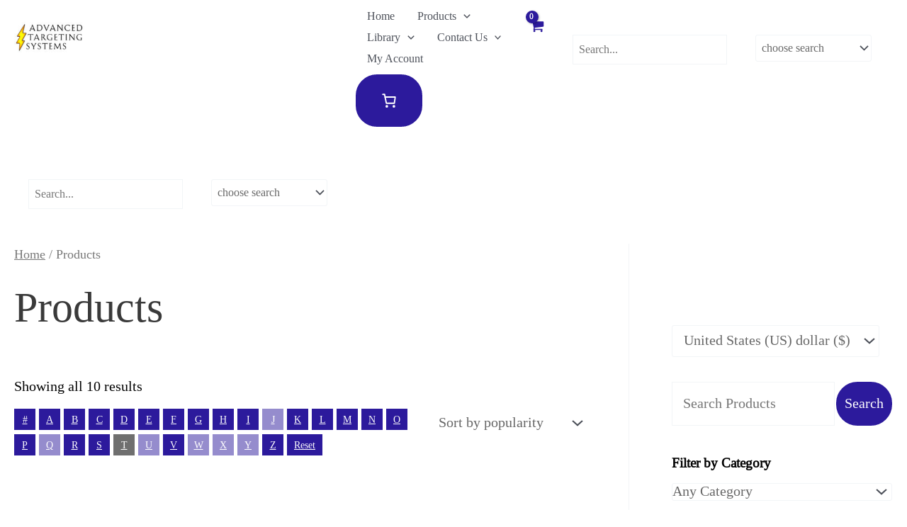

--- FILE ---
content_type: text/css
request_url: https://atsbio.com/wp-content/plugins/ht-knowledge-base/formatting-blocks/dist/css/ht-formatting-blocks-modules-styles.css?ver=3.18.0
body_size: 1404
content:
.wp-block-hb-message{padding:1em;border-radius:5px;min-height:18px;background:#e7f6f0}.wp-block-hb-message.wp-block-hb-message--withicon{background-image:url("../../img/check-circle.svg")}.wp-block-hb-message.is-style-alert{background:#f7efa6}.wp-block-hb-message.is-style-alert.wp-block-hb-message--withicon{background-image:url("../../img/exclamation-circle.svg")}.wp-block-hb-message.is-style-success{background:#e7f6f0}.wp-block-hb-message.is-style-success.wp-block-hb-message--withicon{background-image:url("../../img/check-circle.svg")}.wp-block-hb-message.is-style-danger{background:#ffe7e5}.wp-block-hb-message.is-style-danger.wp-block-hb-message--withicon{background-image:url("../../img/exclamation-triangle.svg")}.wp-block-hb-message.is-style-info{background:#f0f7fb}.wp-block-hb-message.is-style-info.wp-block-hb-message--withicon{background-image:url("../../img/info-circle.svg")}.wp-block-hb-message.wp-block-hb-message--withicon{padding-left:2.75em;background-repeat:no-repeat;background-size:18px;background-position:1em 1.3em}.wp-block-hb-toggle{position:relative;margin:1em 0}.wp-block-hb-toggle.wp-block-hb-toggle--active .wp-block-hb-toggle__title{border-bottom-left-radius:0;border-bottom-right-radius:0}.wp-block-hb-toggle.wp-block-hb-toggle--active .wp-block-hb-toggle__title::before{background-image:url("../../img/minus-circle.svg")}.wp-block-hb-toggle.wp-block-hb-toggle--active .wp-block-hb-toggle__content{max-height:9999px;opacity:1}.wp-block-hb-toggle .wp-block-hb-toggle__title{background:#f0f2f5;padding:1em 1em 1em 45px;font-weight:bolder;line-height:1;color:#333;position:relative;border-radius:5px}.wp-block-hb-toggle .wp-block-hb-toggle__title::before{position:absolute;top:50%;left:15px;margin-top:-10px;background-image:url("../../img/plus-circle.svg");background-repeat:no-repeat;background-position:center center;background-size:20px;display:block;width:20px;height:20px;content:""}.wp-block-hb-toggle .wp-block-hb-toggle__title:hover{cursor:pointer}.wp-block-hb-toggle .wp-block-hb-toggle__content{border:1px solid #f0f2f5;border-top:0;max-height:0;opacity:0;overflow:hidden;transition:all .3s ease}.wp-block-hb-toggle .wp-block-hb-toggle__content .wp-block-hb-toggle__contentwrap{padding:20px}.wp-block-hb-toggle .wp-block-hb-toggle__content .wp-block-hb-toggle__contentwrap p:last-child{margin-bottom:0}.wp-block-hb-accordion{position:relative;margin:1em 0}.wp-block-hb-accordion .wp-block-hb-accordion__section{position:relative}.wp-block-hb-accordion .wp-block-hb-accordion__section.wp-block-hb-accordion__section--active .wp-block-hb-accordion__title{border-bottom:none}.wp-block-hb-accordion .wp-block-hb-accordion__section.wp-block-hb-accordion__section--active .wp-block-hb-accordion__title::before{background-image:url("../../img/minus-circle.svg")}.wp-block-hb-accordion .wp-block-hb-accordion__section.wp-block-hb-accordion__section--active .wp-block-hb-accordion__content{max-height:999px;opacity:1}.wp-block-hb-accordion .wp-block-hb-accordion__section:first-of-type .wp-block-hb-accordion__title{border-top-left-radius:5px;border-top-right-radius:5px}.wp-block-hb-accordion .wp-block-hb-accordion__section:last-of-type .wp-block-hb-accordion__content{border-bottom-left-radius:5px;border-bottom-right-radius:5px;border-bottom:1px solid #f0f2f5}.wp-block-hb-accordion .wp-block-hb-accordion__title{background:#f0f2f5;padding:1em 1em 1em calc(1em + 20px);font-weight:bolder;line-height:1;border-bottom:1px solid #e6e8eb;position:relative}.wp-block-hb-accordion .wp-block-hb-accordion__title:hover{cursor:pointer}.wp-block-hb-accordion .wp-block-hb-accordion__title::before{position:absolute;top:50%;left:12px;margin-top:-10px;background-image:url("../../img/plus-circle.svg");background-repeat:no-repeat;background-position:center center;background-size:20px;display:block;width:20px;height:20px;content:""}.wp-block-hb-accordion .wp-block-hb-accordion__content{max-height:0;opacity:0;overflow:hidden;transition:all .3s ease}.wp-block-hb-accordion .wp-block-hb-accordion__content .wp-block-hb-accordion__contentwrap{padding:1em;border:1px solid #f0f2f5}.wp-block-hb-accordion .wp-block-hb-accordion__remove_btn{position:absolute;display:flex;top:50%;right:20px;margin-top:-10px;opacity:0;transition:.15s ease-in-out}.wp-block-hb-accordion .wp-block-hb-accordion__add_btn{opacity:0;transition:.15s ease-in-out}.is-selected .wp-block-hb-accordion .wp-block-hb-accordion__remove_btn{opacity:1}.is-selected .wp-block-hb-accordion .wp-block-hb-accordion__add_btn{opacity:1}.wp-block-hb-tabs{position:relative;margin:1em 0}.wp-block-hb-tabs .wp-block-hb-tabs__nav{display:flex;flex-wrap:wrap;list-style:none;margin:0;padding:0}@media screen and (min-width: 600px){.wp-block-hb-tabs .wp-block-hb-tabs__nav{display:inline-flex;flex-wrap:nowrap}}.wp-block-hb-tabs .wp-block-hb-tabs__nav li{position:relative;padding:.8em 1em;margin:0 0 -1px;background:#f0f2f5;border-top:1px solid #e6e8eb;border-right:1px solid #e6e8eb;color:#333;white-space:nowrap;line-height:1}.wp-block-hb-tabs .wp-block-hb-tabs__nav li:hover .wp-block-hb-tabs__remove_btn{opacity:1}@media screen and (max-width: 599px){.wp-block-hb-tabs .wp-block-hb-tabs__nav li{width:100%}.wp-block-hb-tabs .wp-block-hb-tabs__nav li:last-child{border-bottom:1px solid #e6e8eb}}.wp-block-hb-tabs .wp-block-hb-tabs__nav li:first-child{border-left:1px solid #e6e8eb}.wp-block-hb-tabs .wp-block-hb-tabs__nav li[data-hb-tabs-tab--state=inactive]:hover{cursor:pointer}.wp-block-hb-tabs .wp-block-hb-tabs__nav li[data-hb-tabs-tab--state=active]{background:#fff}.wp-block-hb-tabs .wp-block-hb-tabs__nav li[data-hb-tabs-tab--state=active] span{font-weight:bolder}.wp-block-hb-tabs .wp-block-hb-tabs__nav li.wp-block-hb-tabs__add_tab{display:flex;align-items:center;padding:0;margin-left:-1px;opacity:0;transition:.3s ease-in-out}.wp-block-hb-tabs .wp-block-hb-tabs__nav li.wp-block-hb-tabs__add_tab .wp-block-hb-tabs__add_btn{display:none;padding:10px;position:relative;top:-2px}.wp-block-hb-tabs .wp-block-hb-tabs__nav li.wp-block-hb-tabs__add_tab svg{display:block}.wp-block-hb-tabs .wp-block-hb-tabs__nav a{display:block;text-decoration:none;color:#333}.wp-block-hb-tabs .wp-block-hb-tabs__remove_btn{position:absolute;top:3px;right:3px;opacity:0;transition:.15s ease-in-out}.wp-block-hb-tabs .wp-block-hb-tabs__content{padding:.25em 1em;border:1px solid #e6e8eb;display:none}.wp-block-hb-tabs .wp-block-hb-tabs__content[data-hb-tabs-tab--state=active]{display:block}.is-selected .wp-block-hb-tabs li.wp-block-hb-tabs__add_tab{opacity:1;margin-left:auto}.is-selected .wp-block-hb-tabs li.wp-block-hb-tabs__add_tab .wp-block-hb-tabs__add_btn{display:block}.hb-magnify{position:relative}.hb-magnify .hb-magnify__large{width:208px;height:208px;position:absolute;border-radius:100%;box-shadow:inset 0 2px 4px rgba(0,0,0,.29),0 0 0 5px #fff,0 3px 6px 4px rgba(0,0,0,.5);display:none}.hb-magnify-image-too-small-warning{padding:10px;border-left:3px solid #d63638;border-right:1px solid gray;border-top:1px solid gray;border-bottom:1px solid gray;background:#fff;margin:5px 0 15px;font-size:small}.editor-styles-wrapper .heroic-styled-list .fa-ul{list-style:none;padding:0;margin:0 0 1rem;counter-reset:hb-styled-counter}.editor-styles-wrapper .heroic-styled-list .fa-ul>li{margin:0 0 1rem 3rem;counter-increment:hb-styled-counter;position:relative}.editor-styles-wrapper .heroic-styled-list .fa-ul>li::before{display:inline-block;margin:0rem 1.5rem 0rem -3rem;content:counter(hb-styled-counter);color:#fff;font-size:1rem;line-height:1.5rem;width:1.5rem;height:1.5rem;background:#000;text-align:center}.heroic-styled-list .fa-ul{list-style:none;padding:0;margin:0 0 1rem;counter-reset:hb-styled-counter}.heroic-styled-list .fa-ul>li{margin:0 0 1rem 3rem;counter-increment:hb-styled-counter;position:relative}.heroic-styled-list .fa-ul>li::before{display:inline-block;margin:0rem 1.5rem 0rem -3rem;content:counter(hb-styled-counter);color:#fff;font-size:1rem;line-height:1.5rem;width:1.5rem;height:1.5rem;background:#000;text-align:center}